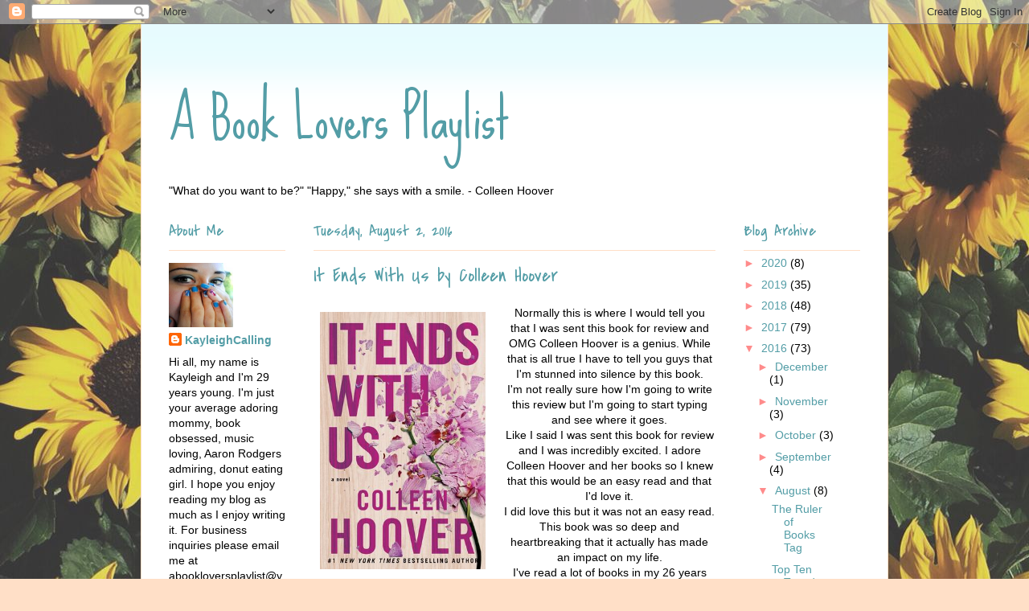

--- FILE ---
content_type: text/html; charset=utf-8
request_url: https://www.google.com/recaptcha/api2/aframe
body_size: 265
content:
<!DOCTYPE HTML><html><head><meta http-equiv="content-type" content="text/html; charset=UTF-8"></head><body><script nonce="b7cYQTg0yH7kCJQpBdVkRg">/** Anti-fraud and anti-abuse applications only. See google.com/recaptcha */ try{var clients={'sodar':'https://pagead2.googlesyndication.com/pagead/sodar?'};window.addEventListener("message",function(a){try{if(a.source===window.parent){var b=JSON.parse(a.data);var c=clients[b['id']];if(c){var d=document.createElement('img');d.src=c+b['params']+'&rc='+(localStorage.getItem("rc::a")?sessionStorage.getItem("rc::b"):"");window.document.body.appendChild(d);sessionStorage.setItem("rc::e",parseInt(sessionStorage.getItem("rc::e")||0)+1);localStorage.setItem("rc::h",'1769898911777');}}}catch(b){}});window.parent.postMessage("_grecaptcha_ready", "*");}catch(b){}</script></body></html>